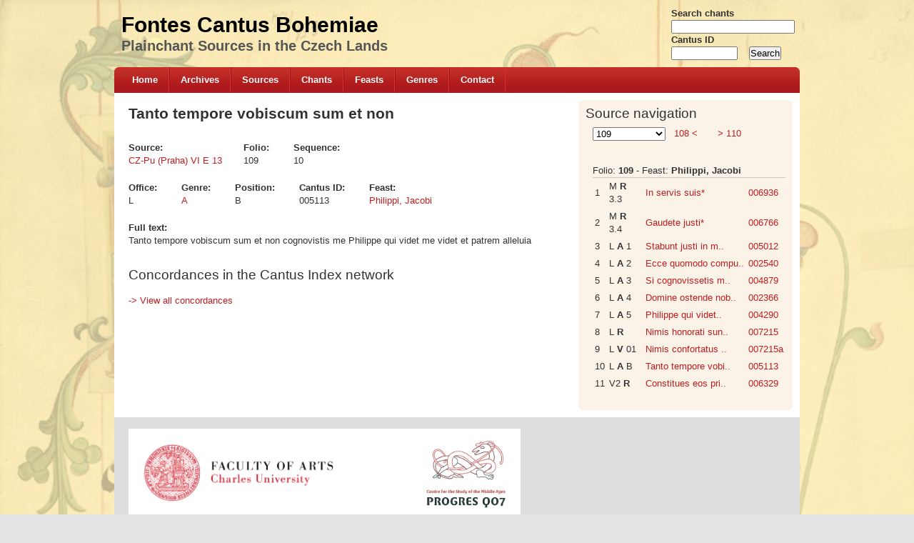

--- FILE ---
content_type: text/html; charset=utf-8
request_url: http://cantusbohemiae.cz/chant/7894
body_size: 9378
content:
<!DOCTYPE html PUBLIC "-//W3C//DTD XHTML+RDFa 1.0//EN" "http://www.w3.org/MarkUp/DTD/xhtml-rdfa-1.dtd">

<!-- paulirish.com/2008/conditional-stylesheets-vs-css-hacks-answer-neither/ -->
<!--[if lt IE 7]> <html class="no-js ie6 ie" xmlns="http://www.w3.org/1999/xhtml" xml:lang="en" version="XHTML+RDFa 1.0" dir="ltr" 
  xmlns:content="http://purl.org/rss/1.0/modules/content/"
  xmlns:dc="http://purl.org/dc/terms/"
  xmlns:foaf="http://xmlns.com/foaf/0.1/"
  xmlns:og="http://ogp.me/ns#"
  xmlns:rdfs="http://www.w3.org/2000/01/rdf-schema#"
  xmlns:sioc="http://rdfs.org/sioc/ns#"
  xmlns:sioct="http://rdfs.org/sioc/types#"
  xmlns:skos="http://www.w3.org/2004/02/skos/core#"
  xmlns:xsd="http://www.w3.org/2001/XMLSchema#"> <![endif]-->
<!--[if IE 7]>    <html class="no-js ie7 ie" xmlns="http://www.w3.org/1999/xhtml" xml:lang="en" version="XHTML+RDFa 1.0" dir="ltr" 
  xmlns:content="http://purl.org/rss/1.0/modules/content/"
  xmlns:dc="http://purl.org/dc/terms/"
  xmlns:foaf="http://xmlns.com/foaf/0.1/"
  xmlns:og="http://ogp.me/ns#"
  xmlns:rdfs="http://www.w3.org/2000/01/rdf-schema#"
  xmlns:sioc="http://rdfs.org/sioc/ns#"
  xmlns:sioct="http://rdfs.org/sioc/types#"
  xmlns:skos="http://www.w3.org/2004/02/skos/core#"
  xmlns:xsd="http://www.w3.org/2001/XMLSchema#"> <![endif]-->
<!--[if IE 8]>    <html class="no-js ie8 ie" xmlns="http://www.w3.org/1999/xhtml" xml:lang="en" version="XHTML+RDFa 1.0" dir="ltr" 
  xmlns:content="http://purl.org/rss/1.0/modules/content/"
  xmlns:dc="http://purl.org/dc/terms/"
  xmlns:foaf="http://xmlns.com/foaf/0.1/"
  xmlns:og="http://ogp.me/ns#"
  xmlns:rdfs="http://www.w3.org/2000/01/rdf-schema#"
  xmlns:sioc="http://rdfs.org/sioc/ns#"
  xmlns:sioct="http://rdfs.org/sioc/types#"
  xmlns:skos="http://www.w3.org/2004/02/skos/core#"
  xmlns:xsd="http://www.w3.org/2001/XMLSchema#"> <![endif]-->
<!--[if IE 9]>    <html class="no-js ie9 ie" xmlns="http://www.w3.org/1999/xhtml" xml:lang="en" version="XHTML+RDFa 1.0" dir="ltr" 
  xmlns:content="http://purl.org/rss/1.0/modules/content/"
  xmlns:dc="http://purl.org/dc/terms/"
  xmlns:foaf="http://xmlns.com/foaf/0.1/"
  xmlns:og="http://ogp.me/ns#"
  xmlns:rdfs="http://www.w3.org/2000/01/rdf-schema#"
  xmlns:sioc="http://rdfs.org/sioc/ns#"
  xmlns:sioct="http://rdfs.org/sioc/types#"
  xmlns:skos="http://www.w3.org/2004/02/skos/core#"
  xmlns:xsd="http://www.w3.org/2001/XMLSchema#"> <![endif]-->
<!--[if gt IE 9]><!--> <html class="no-js" xmlns="http://www.w3.org/1999/xhtml" xml:lang="en" version="XHTML+RDFa 1.0" dir="ltr" 
  xmlns:content="http://purl.org/rss/1.0/modules/content/"
  xmlns:dc="http://purl.org/dc/terms/"
  xmlns:foaf="http://xmlns.com/foaf/0.1/"
  xmlns:og="http://ogp.me/ns#"
  xmlns:rdfs="http://www.w3.org/2000/01/rdf-schema#"
  xmlns:sioc="http://rdfs.org/sioc/ns#"
  xmlns:sioct="http://rdfs.org/sioc/types#"
  xmlns:skos="http://www.w3.org/2004/02/skos/core#"
  xmlns:xsd="http://www.w3.org/2001/XMLSchema#"> <!--<![endif]-->

<head profile="http://www.w3.org/1999/xhtml/vocab">
  <meta http-equiv="Content-Type" content="text/html; charset=utf-8" />
<meta name="Generator" content="Drupal 7 (http://drupal.org)" />
<link rel="canonical" href="/chant/7894" />
<link rel="shortlink" href="/node/7894" />
<link rel="shortcut icon" href="https://cantusbohemiae.cz/sites/all/themes/mix_and_match/favicon.ico" type="image/vnd.microsoft.icon" />
  <title>Tanto tempore vobiscum sum et non  | Fontes Cantus Bohemiae</title>
  <style type="text/css" media="all">
@import url("https://cantusbohemiae.cz/modules/system/system.base.css?ssapal");
@import url("https://cantusbohemiae.cz/modules/system/system.menus.css?ssapal");
@import url("https://cantusbohemiae.cz/modules/system/system.messages.css?ssapal");
@import url("https://cantusbohemiae.cz/modules/system/system.theme.css?ssapal");
</style>
<style type="text/css" media="all">
@import url("https://cantusbohemiae.cz/modules/field/theme/field.css?ssapal");
@import url("https://cantusbohemiae.cz/modules/node/node.css?ssapal");
@import url("https://cantusbohemiae.cz/modules/user/user.css?ssapal");
@import url("https://cantusbohemiae.cz/sites/all/modules/views/css/views.css?ssapal");
</style>
<style type="text/css" media="all">
@import url("https://cantusbohemiae.cz/sites/all/modules/ctools/css/ctools.css?ssapal");
</style>
<style type="text/css" media="all">
@import url("https://cantusbohemiae.cz/sites/all/themes/fusion/fusion_core/css/fusion-style.css?ssapal");
@import url("https://cantusbohemiae.cz/sites/all/themes/fusion/fusion_core/css/fusion-typography.css?ssapal");
@import url("https://cantusbohemiae.cz/sites/all/themes/fusion/fusion_core/skins/core/fusion-core-skins.css?ssapal");
@import url("https://cantusbohemiae.cz/sites/all/themes/mix_and_match/css/mix-and-match-style.css?ssapal");
@import url("https://cantusbohemiae.cz/sites/all/themes/mix_and_match/css/base-colors.css?ssapal");
@import url("https://cantusbohemiae.cz/sites/all/themes/mix_and_match/css/mix-and-match-skins.css?ssapal");
</style>
<style type="text/css" media="all">
@import url("https://cantusbohemiae.cz/sites/all/themes/fusion/fusion_core/css/grid12-960.css?ssapal");
</style>
    <script type="text/javascript" src="https://cantusbohemiae.cz/misc/jquery.js?v=1.4.4"></script>
<script type="text/javascript" src="https://cantusbohemiae.cz/misc/jquery-extend-3.4.0.js?v=1.4.4"></script>
<script type="text/javascript" src="https://cantusbohemiae.cz/misc/jquery-html-prefilter-3.5.0-backport.js?v=1.4.4"></script>
<script type="text/javascript" src="https://cantusbohemiae.cz/misc/jquery.once.js?v=1.2"></script>
<script type="text/javascript" src="https://cantusbohemiae.cz/misc/drupal.js?ssapal"></script>
<script type="text/javascript" src="https://cantusbohemiae.cz/misc/jquery.cookie.js?v=1.0"></script>
<script type="text/javascript" src="https://cantusbohemiae.cz/misc/jquery.form.js?v=2.52"></script>
<script type="text/javascript" src="https://cantusbohemiae.cz/misc/ajax.js?v=7.82"></script>
<script type="text/javascript" src="https://cantusbohemiae.cz/sites/all/modules/admin_menu/admin_devel/admin_devel.js?ssapal"></script>
<script type="text/javascript" src="https://cantusbohemiae.cz/misc/progress.js?v=7.82"></script>
<script type="text/javascript" src="https://cantusbohemiae.cz/sites/all/modules/google_analytics/googleanalytics.js?ssapal"></script>
<script type="text/javascript">
<!--//--><![CDATA[//><!--
(function(i,s,o,g,r,a,m){i["GoogleAnalyticsObject"]=r;i[r]=i[r]||function(){(i[r].q=i[r].q||[]).push(arguments)},i[r].l=1*new Date();a=s.createElement(o),m=s.getElementsByTagName(o)[0];a.async=1;a.src=g;m.parentNode.insertBefore(a,m)})(window,document,"script","https://www.google-analytics.com/analytics.js","ga");ga("create", "UA-17155411-19", {"cookieDomain":"auto"});ga("set", "anonymizeIp", true);ga("send", "pageview");
//--><!]]>
</script>
<script type="text/javascript" src="https://cantusbohemiae.cz/sites/all/themes/fusion/fusion_core/js/script.js?ssapal"></script>
<script type="text/javascript">
<!--//--><![CDATA[//><!--
jQuery.extend(Drupal.settings, {"basePath":"\/","pathPrefix":"","ajaxPageState":{"theme":"mix_and_match","theme_token":"oC-xNnlxVlSfObEmQiVEC_U8UTYjLO7l-6St241kGvo","js":{"misc\/jquery.js":1,"misc\/jquery-extend-3.4.0.js":1,"misc\/jquery-html-prefilter-3.5.0-backport.js":1,"misc\/jquery.once.js":1,"misc\/drupal.js":1,"misc\/jquery.cookie.js":1,"misc\/jquery.form.js":1,"misc\/ajax.js":1,"sites\/all\/modules\/admin_menu\/admin_devel\/admin_devel.js":1,"misc\/progress.js":1,"sites\/all\/modules\/google_analytics\/googleanalytics.js":1,"0":1,"sites\/all\/themes\/fusion\/fusion_core\/js\/script.js":1},"css":{"modules\/system\/system.base.css":1,"modules\/system\/system.menus.css":1,"modules\/system\/system.messages.css":1,"modules\/system\/system.theme.css":1,"modules\/field\/theme\/field.css":1,"modules\/node\/node.css":1,"modules\/user\/user.css":1,"sites\/all\/modules\/views\/css\/views.css":1,"sites\/all\/modules\/ctools\/css\/ctools.css":1,"sites\/all\/themes\/fusion\/fusion_core\/css\/fusion-style.css":1,"sites\/all\/themes\/fusion\/fusion_core\/css\/fusion-typography.css":1,"sites\/all\/themes\/fusion\/fusion_core\/skins\/core\/fusion-core-skins.css":1,"sites\/all\/themes\/mix_and_match\/css\/mix-and-match-style.css":1,"sites\/all\/themes\/mix_and_match\/css\/base-colors.css":1,"sites\/all\/themes\/mix_and_match\/css\/mix-and-match-skins.css":1,"sites\/all\/themes\/fusion\/fusion_core\/css\/grid12-960.css":1}},"ajax":{"ajax-link":{"callback":"my_concordances_ajax_callback","event":"click","url":"\/display-concordances\/7894"},"ajax-link--2":{"callback":"my_concordances_ajax_callback","event":"click","url":"\/display-concordances\/7894"}},"urlIsAjaxTrusted":{"\/display-concordances\/7894":true},"googleanalytics":{"trackOutbound":1,"trackMailto":1,"trackDownload":1,"trackDownloadExtensions":"7z|aac|arc|arj|asf|asx|avi|bin|csv|doc(x|m)?|dot(x|m)?|exe|flv|gif|gz|gzip|hqx|jar|jpe?g|js|mp(2|3|4|e?g)|mov(ie)?|msi|msp|pdf|phps|png|ppt(x|m)?|pot(x|m)?|pps(x|m)?|ppam|sld(x|m)?|thmx|qtm?|ra(m|r)?|sea|sit|tar|tgz|torrent|txt|wav|wma|wmv|wpd|xls(x|m|b)?|xlt(x|m)|xlam|xml|z|zip"}});
//--><!]]>
</script>
</head>
<body id="pid-chant-7894" class="html not-front not-logged-in one-sidebar sidebar-second page-node page-node- page-node-7894 node-type-chant font-size-13 grid-type-960 grid-width-12 sidebars-split gray red-accents lt-gray-footer black-headers red-links round-corners-7" >
  <div id="skip-link">
    <a href="#main-content-area">Skip to main content area</a>
  </div>
    
  <div id="page" class="page white-page-bg">
    <div id="page-inner" class="page-inner">
      
      <!-- header-group region: width = grid_width -->
      <div id="header-group-wrapper" class="header-group-wrapper full-width clearfix">
        <div id="header-group" class="header-group region grid12-12">
          <div id="header-group-inner" class="header-group-inner inner clearfix">
 
                        <div id="header-site-info" class="header-site-info">
              <div id="header-site-info-inner" class="header-site-info-inner gutter">
                                                <div id="site-name-wrapper" class="clearfix">
                                                          <div id="site-name"><a href="/" title="Home" rel="home">Fontes Cantus Bohemiae</a></div>
                                                                          <span id="slogan">Plainchant Sources in the Czech Lands</span>
                                  </div><!-- /site-name-wrapper -->
                              </div><!-- /header-site-info-inner -->
            </div><!-- /header-site-info -->
            
            
<div class="block-outer">
  <div id="block-block-6" class="block block-block first last odd">
  <div class="gutter inner clearfix">
                  
      <div class="content clearfix">
        <form action="/chants" method="get">
<strong>Search chants </strong><br /><input type="text" name="string" size="20" /><br /><strong>Cantus ID </strong><br /><input type="text" name="cid" size="10" />    <input type="submit" value="Search" /><br /></form>
      </div>
    </div><!-- /block-inner -->
  </div><!-- /block -->
</div><!-- /block-outer -->
            
<!-- main-menu region -->
<div id="main-menu-wrapper" class="main-menu-wrapper full-width clearfix">
  <div id="main-menu" class="region region-main-menu main-menu  grid12-12">
    <div id="main-menu-inner" class="main-menu-inner inner">
      
<div class="block-outer">
  <div id="block-system-main-menu" class="block block-system block-menu first last odd">
  <div class="gutter inner clearfix">
                  <h2 class="title block-title">Main menu</h2>
            
      <div class="content clearfix">
        <ul class="menu"><li class="first leaf"><a href="/home">Home</a></li>
<li class="leaf"><a href="/list-of-archives">Archives</a></li>
<li class="leaf"><a href="/sources">Sources</a></li>
<li class="leaf"><a href="/chants">Chants</a></li>
<li class="leaf"><a href="/feasts" title="List of feasts">Feasts</a></li>
<li class="leaf"><a href="/genres">Genres</a></li>
<li class="last leaf"><a href="/contact" title="Contact form">Contact</a></li>
</ul>      </div>
    </div><!-- /block-inner -->
  </div><!-- /block -->
</div><!-- /block-outer -->
    </div><!-- /main-menu-inner -->
  </div><!-- /main-menu -->
</div><!-- /main-menu-wrapper -->
          </div><!-- /header-group-inner -->
        </div><!-- /header-group -->
      </div><!-- /header-group-wrapper -->

      <div id="preface-top-container">
              </div><!-- /preface-top-container -->
      
      <!-- main region: width = grid_width -->
      <div id="main-wrapper" class="main-wrapper full-width clearfix">
        <div id="main" class="main region grid12-12">
          <div id="main-inner" class="main-inner inner clearfix">
            
            <!-- main group: width = grid_width - sidebar_first_width -->
            <div id="main-group" class="main-group region nested grid12-12">
              <div id="main-group-inner" class="main-group-inner inner">
                
                <div id="main-content" class="main-content region nested">
                  <div id="main-content-inner" class="main-content-inner inner">
                    <!-- content group: width = grid_width - sidebar_first_width - sidebar_second_width -->
                    <div id="content-group" class="content-group region nested grid12-8">
                      <div id="content-group-inner" class="content-group-inner inner">
                                                
                        <div id="content-region" class="content-region region nested">
                          <div id="content-region-inner" class="content-region-inner inner">
                            <a name="main-content-area" id="main-content-area"></a>
                                                                                                                                                    <h1 class="title gutter">Tanto tempore vobiscum sum et non </h1>
                                                                                                                                                                  
<!-- content region -->
  <div id="content" class="region region-content content nested grid12-8">
    <div id="content-inner" class="content-inner inner">
      
<div class="block-outer">
  <div id="block-system-main" class="block block-system first  odd">
  <div class="gutter inner clearfix">
                  
      <div class="content clearfix">
        <div  about="/chant/7894" typeof="sioc:Item foaf:Document" class="ds-1col node node-chant odd full-node view-mode-full clearfix">

  
  <div class="field field-name-field-source field-type-node-reference field-label-above"><div class="field-label">Source:&nbsp;</div><div class="field-items"><div class="field-item even"><a href="/source/2152">CZ-Pu (Praha) VI E 13</a></div></div></div><div class="field field-name-field-folio field-type-text field-label-above"><div class="field-label">Folio:&nbsp;</div><div class="field-items"><div class="field-item even">109</div></div></div><div class="field field-name-field-sequence field-type-number-integer field-label-above"><div class="field-label">Sequence:&nbsp;</div><div class="field-items"><div class="field-item even">10</div></div></div><div class="field field-name-field-office field-type-list-text field-label-above"><div class="field-label">Office:&nbsp;</div><div class="field-items"><div class="field-item even">L</div></div></div><div class="field field-name-field-genre field-type-taxonomy-term-reference field-label-above"><div class="field-label">Genre:&nbsp;</div><div class="field-items"><div class="field-item even"><a href="/genre/a" typeof="skos:Concept" property="rdfs:label skos:prefLabel" datatype="">A</a></div></div></div><div class="field field-name-field-position field-type-text field-label-above"><div class="field-label">Position:&nbsp;</div><div class="field-items"><div class="field-item even">B</div></div></div><div class="field field-name-field-cantus-id field-type-text field-label-above"><div class="field-label">Cantus ID:&nbsp;</div><div class="field-items"><div class="field-item even">005113</div></div></div><div class="field field-name-field-feast field-type-taxonomy-term-reference field-label-above"><div class="field-label">Feast:&nbsp;</div><div class="field-items"><div class="field-item even"><a href="/feast/223" typeof="skos:Concept" property="rdfs:label skos:prefLabel" datatype="">Philippi, Jacobi</a></div></div></div><div class="field field-name-field-full-text field-type-text-long field-label-above"><div class="field-label">Full text:&nbsp;</div><div class="field-items"><div class="field-item even">Tanto tempore vobiscum sum et non cognovistis me Philippe qui videt me videt et patrem alleluia</div></div></div></div>

      </div>
    </div><!-- /block-inner -->
  </div><!-- /block -->
</div><!-- /block-outer -->

<div class="block-outer">
  <div id="block-block-12" class="block block-block  last even">
  <div class="gutter inner clearfix">
                  <h2 class="title block-title">Concordances in the Cantus Index network</h2>
            
      <div class="content clearfix">
        <br><div id='ajax-response-goes-here'><a href="/display-concordances/7894" id="ajax-link">-&gt; View all concordances </a></div><br><br>      </div>
    </div><!-- /block-inner -->
  </div><!-- /block -->
</div><!-- /block-outer -->
    </div><!-- /content-inner -->
  </div><!-- /content -->
                                                          </div><!-- /content-region-inner -->
                        </div><!-- /content-region -->

                      </div><!-- /content-group-inner -->
                    </div><!-- /content-group -->
                    
<!-- sidebar-second region -->
  <div id="sidebar-second" class="region region-sidebar-second sidebar-second nested grid12-4 sidebar">
    <div id="sidebar-second-inner" class="sidebar-second-inner inner">
      
<div class="block-outer">
  <div id="block-block-9" class="block block-block first last odd">
  <div class="gutter inner clearfix">
                  <h2 class="title block-title">Source navigation</h2>
            
      <div class="content clearfix">
        <FORM NAME="navFolio" class="floatleft"><SELECT NAME="SelectFolio" onChange= "document.location.href=document.navFolio.SelectFolio.options[document.navFolio.SelectFolio.selectedIndex].value">
         <OPTION VALUE="http://cantusdatabase.org/chants?source=2152">
Select a folio: <OPTION VALUE="/chants?source=2152&folio=001">001<OPTION VALUE="/chants?source=2152&folio=002">002<OPTION VALUE="/chants?source=2152&folio=003">003<OPTION VALUE="/chants?source=2152&folio=004">004<OPTION VALUE="/chants?source=2152&folio=005">005<OPTION VALUE="/chants?source=2152&folio=006">006<OPTION VALUE="/chants?source=2152&folio=007">007<OPTION VALUE="/chants?source=2152&folio=008">008<OPTION VALUE="/chants?source=2152&folio=009">009<OPTION VALUE="/chants?source=2152&folio=010">010<OPTION VALUE="/chants?source=2152&folio=011">011<OPTION VALUE="/chants?source=2152&folio=012">012<OPTION VALUE="/chants?source=2152&folio=013">013<OPTION VALUE="/chants?source=2152&folio=014">014<OPTION VALUE="/chants?source=2152&folio=015">015<OPTION VALUE="/chants?source=2152&folio=016">016<OPTION VALUE="/chants?source=2152&folio=017">017<OPTION VALUE="/chants?source=2152&folio=018">018<OPTION VALUE="/chants?source=2152&folio=019">019<OPTION VALUE="/chants?source=2152&folio=020">020<OPTION VALUE="/chants?source=2152&folio=021">021<OPTION VALUE="/chants?source=2152&folio=022">022<OPTION VALUE="/chants?source=2152&folio=023">023<OPTION VALUE="/chants?source=2152&folio=024">024<OPTION VALUE="/chants?source=2152&folio=025">025<OPTION VALUE="/chants?source=2152&folio=026">026<OPTION VALUE="/chants?source=2152&folio=027">027<OPTION VALUE="/chants?source=2152&folio=028">028<OPTION VALUE="/chants?source=2152&folio=031">031<OPTION VALUE="/chants?source=2152&folio=032">032<OPTION VALUE="/chants?source=2152&folio=033">033<OPTION VALUE="/chants?source=2152&folio=034">034<OPTION VALUE="/chants?source=2152&folio=035">035<OPTION VALUE="/chants?source=2152&folio=036">036<OPTION VALUE="/chants?source=2152&folio=037">037<OPTION VALUE="/chants?source=2152&folio=038">038<OPTION VALUE="/chants?source=2152&folio=039">039<OPTION VALUE="/chants?source=2152&folio=040">040<OPTION VALUE="/chants?source=2152&folio=041">041<OPTION VALUE="/chants?source=2152&folio=042">042<OPTION VALUE="/chants?source=2152&folio=043">043<OPTION VALUE="/chants?source=2152&folio=044">044<OPTION VALUE="/chants?source=2152&folio=049">049<OPTION VALUE="/chants?source=2152&folio=051">051<OPTION VALUE="/chants?source=2152&folio=052">052<OPTION VALUE="/chants?source=2152&folio=054">054<OPTION VALUE="/chants?source=2152&folio=059">059<OPTION VALUE="/chants?source=2152&folio=060">060<OPTION VALUE="/chants?source=2152&folio=061">061<OPTION VALUE="/chants?source=2152&folio=062">062<OPTION VALUE="/chants?source=2152&folio=063">063<OPTION VALUE="/chants?source=2152&folio=064">064<OPTION VALUE="/chants?source=2152&folio=065">065<OPTION VALUE="/chants?source=2152&folio=071">071<OPTION VALUE="/chants?source=2152&folio=074">074<OPTION VALUE="/chants?source=2152&folio=075">075<OPTION VALUE="/chants?source=2152&folio=078">078<OPTION VALUE="/chants?source=2152&folio=079">079<OPTION VALUE="/chants?source=2152&folio=080">080<OPTION VALUE="/chants?source=2152&folio=081">081<OPTION VALUE="/chants?source=2152&folio=082">082<OPTION VALUE="/chants?source=2152&folio=083">083<OPTION VALUE="/chants?source=2152&folio=084">084<OPTION VALUE="/chants?source=2152&folio=085">085<OPTION VALUE="/chants?source=2152&folio=086">086<OPTION VALUE="/chants?source=2152&folio=087">087<OPTION VALUE="/chants?source=2152&folio=088">088<OPTION VALUE="/chants?source=2152&folio=089">089<OPTION VALUE="/chants?source=2152&folio=091">091<OPTION VALUE="/chants?source=2152&folio=092">092<OPTION VALUE="/chants?source=2152&folio=095">095<OPTION VALUE="/chants?source=2152&folio=096">096<OPTION VALUE="/chants?source=2152&folio=097">097<OPTION VALUE="/chants?source=2152&folio=098">098<OPTION VALUE="/chants?source=2152&folio=099">099<OPTION VALUE="/chants?source=2152&folio=100">100<OPTION VALUE="/chants?source=2152&folio=101">101<OPTION VALUE="/chants?source=2152&folio=102">102<OPTION VALUE="/chants?source=2152&folio=103">103<OPTION VALUE="/chants?source=2152&folio=104">104<OPTION VALUE="/chants?source=2152&folio=105">105<OPTION VALUE="/chants?source=2152&folio=106">106<OPTION VALUE="/chants?source=2152&folio=107">107<OPTION VALUE="/chants?source=2152&folio=108">108<OPTION VALUE="/chants?source=2152&folio=109" SELECTED>109<OPTION VALUE="/chants?source=2152&folio=110">110<OPTION VALUE="/chants?source=2152&folio=111">111<OPTION VALUE="/chants?source=2152&folio=112">112<OPTION VALUE="/chants?source=2152&folio=113">113<OPTION VALUE="/chants?source=2152&folio=114">114<OPTION VALUE="/chants?source=2152&folio=115">115<OPTION VALUE="/chants?source=2152&folio=116">116<OPTION VALUE="/chants?source=2152&folio=117">117<OPTION VALUE="/chants?source=2152&folio=118">118<OPTION VALUE="/chants?source=2152&folio=119">119<OPTION VALUE="/chants?source=2152&folio=120">120<OPTION VALUE="/chants?source=2152&folio=121">121<OPTION VALUE="/chants?source=2152&folio=122">122<OPTION VALUE="/chants?source=2152&folio=123">123<OPTION VALUE="/chants?source=2152&folio=124">124<OPTION VALUE="/chants?source=2152&folio=125">125<OPTION VALUE="/chants?source=2152&folio=126">126<OPTION VALUE="/chants?source=2152&folio=127">127<OPTION VALUE="/chants?source=2152&folio=128">128<OPTION VALUE="/chants?source=2152&folio=129">129<OPTION VALUE="/chants?source=2152&folio=130">130<OPTION VALUE="/chants?source=2152&folio=131">131<OPTION VALUE="/chants?source=2152&folio=132">132<OPTION VALUE="/chants?source=2152&folio=133">133<OPTION VALUE="/chants?source=2152&folio=134">134<OPTION VALUE="/chants?source=2152&folio=135">135<OPTION VALUE="/chants?source=2152&folio=136">136<OPTION VALUE="/chants?source=2152&folio=137">137<OPTION VALUE="/chants?source=2152&folio=138">138<OPTION VALUE="/chants?source=2152&folio=140">140<OPTION VALUE="/chants?source=2152&folio=146">146<OPTION VALUE="/chants?source=2152&folio=147">147<OPTION VALUE="/chants?source=2152&folio=148">148<OPTION VALUE="/chants?source=2152&folio=149">149<OPTION VALUE="/chants?source=2152&folio=150">150<OPTION VALUE="/chants?source=2152&folio=151">151<OPTION VALUE="/chants?source=2152&folio=153">153<OPTION VALUE="/chants?source=2152&folio=154">154<OPTION VALUE="/chants?source=2152&folio=155">155<OPTION VALUE="/chants?source=2152&folio=156">156<OPTION VALUE="/chants?source=2152&folio=157">157<OPTION VALUE="/chants?source=2152&folio=158">158<OPTION VALUE="/chants?source=2152&folio=159">159<OPTION VALUE="/chants?source=2152&folio=160">160<OPTION VALUE="/chants?source=2152&folio=162">162<OPTION VALUE="/chants?source=2152&folio=163">163<OPTION VALUE="/chants?source=2152&folio=164">164<OPTION VALUE="/chants?source=2152&folio=165">165<OPTION VALUE="/chants?source=2152&folio=166">166<OPTION VALUE="/chants?source=2152&folio=167">167<OPTION VALUE="/chants?source=2152&folio=168">168<OPTION VALUE="/chants?source=2152&folio=169">169<OPTION VALUE="/chants?source=2152&folio=170">170<OPTION VALUE="/chants?source=2152&folio=171">171<OPTION VALUE="/chants?source=2152&folio=178">178<OPTION VALUE="/chants?source=2152&folio=179">179<OPTION VALUE="/chants?source=2152&folio=184">184<OPTION VALUE="/chants?source=2152&folio=185">185<OPTION VALUE="/chants?source=2152&folio=186">186<OPTION VALUE="/chants?source=2152&folio=191">191<OPTION VALUE="/chants?source=2152&folio=192">192<OPTION VALUE="/chants?source=2152&folio=195">195<OPTION VALUE="/chants?source=2152&folio=196">196<OPTION VALUE="/chants?source=2152&folio=197">197<OPTION VALUE="/chants?source=2152&folio=198">198<OPTION VALUE="/chants?source=2152&folio=199">199<OPTION VALUE="/chants?source=2152&folio=200">200<OPTION VALUE="/chants?source=2152&folio=201">201<OPTION VALUE="/chants?source=2152&folio=202">202<OPTION VALUE="/chants?source=2152&folio=203">203<OPTION VALUE="/chants?source=2152&folio=204">204<OPTION VALUE="/chants?source=2152&folio=205">205<OPTION VALUE="/chants?source=2152&folio=206">206<OPTION VALUE="/chants?source=2152&folio=207">207<OPTION VALUE="/chants?source=2152&folio=208">208<OPTION VALUE="/chants?source=2152&folio=209">209<OPTION VALUE="/chants?source=2152&folio=211">211<OPTION VALUE="/chants?source=2152&folio=214">214<OPTION VALUE="/chants?source=2152&folio=215">215<OPTION VALUE="/chants?source=2152&folio=216">216<OPTION VALUE="/chants?source=2152&folio=217">217<OPTION VALUE="/chants?source=2152&folio=218">218<OPTION VALUE="/chants?source=2152&folio=219">219<OPTION VALUE="/chants?source=2152&folio=220">220<OPTION VALUE="/chants?source=2152&folio=221">221<OPTION VALUE="/chants?source=2152&folio=222">222<OPTION VALUE="/chants?source=2152&folio=223">223<OPTION VALUE="/chants?source=2152&folio=224">224<OPTION VALUE="/chants?source=2152&folio=226">226<OPTION VALUE="/chants?source=2152&folio=227">227<OPTION VALUE="/chants?source=2152&folio=228">228<OPTION VALUE="/chants?source=2152&folio=229">229<OPTION VALUE="/chants?source=2152&folio=230">230<OPTION VALUE="/chants?source=2152&folio=231">231<OPTION VALUE="/chants?source=2152&folio=232">232<OPTION VALUE="/chants?source=2152&folio=233">233<OPTION VALUE="/chants?source=2152&folio=234">234<OPTION VALUE="/chants?source=2152&folio=235">235<OPTION VALUE="/chants?source=2152&folio=237">237<OPTION VALUE="/chants?source=2152&folio=238">238<OPTION VALUE="/chants?source=2152&folio=239">239<OPTION VALUE="/chants?source=2152&folio=241">241<OPTION VALUE="/chants?source=2152&folio=244">244<OPTION VALUE="/chants?source=2152&folio=245">245<OPTION VALUE="/chants?source=2152&folio=246">246<OPTION VALUE="/chants?source=2152&folio=247">247<OPTION VALUE="/chants?source=2152&folio=248">248<OPTION VALUE="/chants?source=2152&folio=249">249<OPTION VALUE="/chants?source=2152&folio=250">250<OPTION VALUE="/chants?source=2152&folio=251">251<OPTION VALUE="/chants?source=2152&folio=252">252<OPTION VALUE="/chants?source=2152&folio=253">253<OPTION VALUE="/chants?source=2152&folio=254">254<OPTION VALUE="/chants?source=2152&folio=255">255<OPTION VALUE="/chants?source=2152&folio=256">256<OPTION VALUE="/chants?source=2152&folio=257">257<OPTION VALUE="/chants?source=2152&folio=258">258<OPTION VALUE="/chants?source=2152&folio=259">259<OPTION VALUE="/chants?source=2152&folio=260">260<OPTION VALUE="/chants?source=2152&folio=261">261<OPTION VALUE="/chants?source=2152&folio=262">262<OPTION VALUE="/chants?source=2152&folio=263">263<OPTION VALUE="/chants?source=2152&folio=264">264<OPTION VALUE="/chants?source=2152&folio=265">265<OPTION VALUE="/chants?source=2152&folio=266">266<OPTION VALUE="/chants?source=2152&folio=267">267<OPTION VALUE="/chants?source=2152&folio=268">268<OPTION VALUE="/chants?source=2152&folio=269">269<OPTION VALUE="/chants?source=2152&folio=270">270<OPTION VALUE="/chants?source=2152&folio=271">271<OPTION VALUE="/chants?source=2152&folio=272">272<OPTION VALUE="/chants?source=2152&folio=273">273<OPTION VALUE="/chants?source=2152&folio=274">274<OPTION VALUE="/chants?source=2152&folio=275">275<OPTION VALUE="/chants?source=2152&folio=276">276<OPTION VALUE="/chants?source=2152&folio=277">277<OPTION VALUE="/chants?source=2152&folio=278">278<OPTION VALUE="/chants?source=2152&folio=282">282<OPTION VALUE="/chants?source=2152&folio=283">283<OPTION VALUE="/chants?source=2152&folio=284">284<OPTION VALUE="/chants?source=2152&folio=285">285<OPTION VALUE="/chants?source=2152&folio=286">286<OPTION VALUE="/chants?source=2152&folio=287">287<OPTION VALUE="/chants?source=2152&folio=288">288<OPTION VALUE="/chants?source=2152&folio=289">289<OPTION VALUE="/chants?source=2152&folio=290">290<OPTION VALUE="/chants?source=2152&folio=291">291<OPTION VALUE="/chants?source=2152&folio=292">292<OPTION VALUE="/chants?source=2152&folio=293">293<OPTION VALUE="/chants?source=2152&folio=294">294<OPTION VALUE="/chants?source=2152&folio=295">295<OPTION VALUE="/chants?source=2152&folio=296">296<OPTION VALUE="/chants?source=2152&folio=297">297<OPTION VALUE="/chants?source=2152&folio=298">298<OPTION VALUE="/chants?source=2152&folio=299">299<OPTION VALUE="/chants?source=2152&folio=300">300<OPTION VALUE="/chants?source=2152&folio=301">301<OPTION VALUE="/chants?source=2152&folio=302">302<OPTION VALUE="/chants?source=2152&folio=303">303<OPTION VALUE="/chants?source=2152&folio=304">304<OPTION VALUE="/chants?source=2152&folio=305">305<OPTION VALUE="/chants?source=2152&folio=306">306<OPTION VALUE="/chants?source=2152&folio=307">307<OPTION VALUE="/chants?source=2152&folio=308">308<OPTION VALUE="/chants?source=2152&folio=309">309<OPTION VALUE="/chants?source=2152&folio=310">310<OPTION VALUE="/chants?source=2152&folio=311">311<OPTION VALUE="/chants?source=2152&folio=312">312<OPTION VALUE="/chants?source=2152&folio=313">313<OPTION VALUE="/chants?source=2152&folio=314">314<OPTION VALUE="/chants?source=2152&folio=315">315<OPTION VALUE="/chants?source=2152&folio=316">316<OPTION VALUE="/chants?source=2152&folio=317">317<OPTION VALUE="/chants?source=2152&folio=318">318<OPTION VALUE="/chants?source=2152&folio=319">319<OPTION VALUE="/chants?source=2152&folio=320">320<OPTION VALUE="/chants?source=2152&folio=321">321<OPTION VALUE="/chants?source=2152&folio=322">322<OPTION VALUE="/chants?source=2152&folio=323">323<OPTION VALUE="/chants?source=2152&folio=324">324<OPTION VALUE="/chants?source=2152&folio=325">325<OPTION VALUE="/chants?source=2152&folio=326">326<OPTION VALUE="/chants?source=2152&folio=327">327<OPTION VALUE="/chants?source=2152&folio=328">328<OPTION VALUE="/chants?source=2152&folio=329">329<OPTION VALUE="/chants?source=2152&folio=330">330<OPTION VALUE="/chants?source=2152&folio=331">331<OPTION VALUE="/chants?source=2152&folio=332">332<OPTION VALUE="/chants?source=2152&folio=333">333<OPTION VALUE="/chants?source=2152&folio=334">334<OPTION VALUE="/chants?source=2152&folio=335">335<OPTION VALUE="/chants?source=2152&folio=336">336<OPTION VALUE="/chants?source=2152&folio=341">341<OPTION VALUE="/chants?source=2152&folio=342">342<OPTION VALUE="/chants?source=2152&folio=343">343<OPTION VALUE="/chants?source=2152&folio=344">344<OPTION VALUE="/chants?source=2152&folio=345">345<OPTION VALUE="/chants?source=2152&folio=350">350<OPTION VALUE="/chants?source=2152&folio=351">351<OPTION VALUE="/chants?source=2152&folio=352">352<OPTION VALUE="/chants?source=2152&folio=353">353<OPTION VALUE="/chants?source=2152&folio=354">354<OPTION VALUE="/chants?source=2152&folio=356">356<OPTION VALUE="/chants?source=2152&folio=357">357<OPTION VALUE="/chants?source=2152&folio=358">358<OPTION VALUE="/chants?source=2152&folio=359">359<OPTION VALUE="/chants?source=2152&folio=362">362<OPTION VALUE="/chants?source=2152&folio=363">363<OPTION VALUE="/chants?source=2152&folio=364">364<OPTION VALUE="/chants?source=2152&folio=365">365<OPTION VALUE="/chants?source=2152&folio=366">366<OPTION VALUE="/chants?source=2152&folio=367">367<OPTION VALUE="/chants?source=2152&folio=368">368<OPTION VALUE="/chants?source=2152&folio=369">369<OPTION VALUE="/chants?source=2152&folio=370">370<OPTION VALUE="/chants?source=2152&folio=371">371<OPTION VALUE="/chants?source=2152&folio=372">372<OPTION VALUE="/chants?source=2152&folio=373">373<OPTION VALUE="/chants?source=2152&folio=374">374<OPTION VALUE="/chants?source=2152&folio=375">375<OPTION VALUE="/chants?source=2152&folio=376">376<OPTION VALUE="/chants?source=2152&folio=377">377<OPTION VALUE="/chants?source=2152&folio=378">378<OPTION VALUE="/chants?source=2152&folio=379">379<OPTION VALUE="/chants?source=2152&folio=380">380<OPTION VALUE="/chants?source=2152&folio=381">381<OPTION VALUE="/chants?source=2152&folio=382">382<OPTION VALUE="/chants?source=2152&folio=383">383<OPTION VALUE="/chants?source=2152&folio=386">386<OPTION VALUE="/chants?source=2152&folio=387">387<OPTION VALUE="/chants?source=2152&folio=388">388<OPTION VALUE="/chants?source=2152&folio=389">389<OPTION VALUE="/chants?source=2152&folio=392">392<OPTION VALUE="/chants?source=2152&folio=393">393<OPTION VALUE="/chants?source=2152&folio=395">395<OPTION VALUE="/chants?source=2152&folio=396">396<OPTION VALUE="/chants?source=2152&folio=397">397<OPTION VALUE="/chants?source=2152&folio=402">402<OPTION VALUE="/chants?source=2152&folio=403">403<OPTION VALUE="/chants?source=2152&folio=404">404<OPTION VALUE="/chants?source=2152&folio=405">405<OPTION VALUE="/chants?source=2152&folio=406">406<OPTION VALUE="/chants?source=2152&folio=407">407<OPTION VALUE="/chants?source=2152&folio=408">408<OPTION VALUE="/chants?source=2152&folio=409">409<OPTION VALUE="/chants?source=2152&folio=413">413<OPTION VALUE="/chants?source=2152&folio=414">414<OPTION VALUE="/chants?source=2152&folio=415">415<OPTION VALUE="/chants?source=2152&folio=416">416<OPTION VALUE="/chants?source=2152&folio=417">417<OPTION VALUE="/chants?source=2152&folio=418">418<OPTION VALUE="/chants?source=2152&folio=419">419<OPTION VALUE="/chants?source=2152&folio=420">420<OPTION VALUE="/chants?source=2152&folio=421">421<OPTION VALUE="/chants?source=2152&folio=422">422<OPTION VALUE="/chants?source=2152&folio=423">423<OPTION VALUE="/chants?source=2152&folio=424">424<OPTION VALUE="/chants?source=2152&folio=425">425<OPTION VALUE="/chants?source=2152&folio=426">426<OPTION VALUE="/chants?source=2152&folio=427">427<OPTION VALUE="/chants?source=2152&folio=428">428<OPTION VALUE="/chants?source=2152&folio=429">429<OPTION VALUE="/chants?source=2152&folio=430">430<OPTION VALUE="/chants?source=2152&folio=431">431<OPTION VALUE="/chants?source=2152&folio=434">434<OPTION VALUE="/chants?source=2152&folio=435">435<OPTION VALUE="/chants?source=2152&folio=436">436<OPTION VALUE="/chants?source=2152&folio=440">440<OPTION VALUE="/chants?source=2152&folio=445">445<OPTION VALUE="/chants?source=2152&folio=446">446<OPTION VALUE="/chants?source=2152&folio=447">447<OPTION VALUE="/chants?source=2152&folio=448">448<OPTION VALUE="/chants?source=2152&folio=449">449<OPTION VALUE="/chants?source=2152&folio=450">450<OPTION VALUE="/chants?source=2152&folio=451">451<OPTION VALUE="/chants?source=2152&folio=452">452<OPTION VALUE="/chants?source=2152&folio=453">453<OPTION VALUE="/chants?source=2152&folio=454">454<OPTION VALUE="/chants?source=2152&folio=455">455<OPTION VALUE="/chants?source=2152&folio=456">456<OPTION VALUE="/chants?source=2152&folio=457">457<OPTION VALUE="/chants?source=2152&folio=458">458<OPTION VALUE="/chants?source=2152&folio=459">459<OPTION VALUE="/chants?source=2152&folio=460">460<OPTION VALUE="/chants?source=2152&folio=461">461<OPTION VALUE="/chants?source=2152&folio=462">462<OPTION VALUE="/chants?source=2152&folio=463">463<OPTION VALUE="/chants?source=2152&folio=464">464<OPTION VALUE="/chants?source=2152&folio=465">465<OPTION VALUE="/chants?source=2152&folio=466">466<OPTION VALUE="/chants?source=2152&folio=467">467<OPTION VALUE="/chants?source=2152&folio=468">468<OPTION VALUE="/chants?source=2152&folio=469">469<OPTION VALUE="/chants?source=2152&folio=470">470<OPTION VALUE="/chants?source=2152&folio=471">471<OPTION VALUE="/chants?source=2152&folio=472">472<OPTION VALUE="/chants?source=2152&folio=475">475<OPTION VALUE="/chants?source=2152&folio=476">476<OPTION VALUE="/chants?source=2152&folio=477">477<OPTION VALUE="/chants?source=2152&folio=478">478<OPTION VALUE="/chants?source=2152&folio=479">479<OPTION VALUE="/chants?source=2152&folio=480">480<OPTION VALUE="/chants?source=2152&folio=481">481<OPTION VALUE="/chants?source=2152&folio=482">482<OPTION VALUE="/chants?source=2152&folio=483">483<OPTION VALUE="/chants?source=2152&folio=484">484<OPTION VALUE="/chants?source=2152&folio=485">485<OPTION VALUE="/chants?source=2152&folio=486">486<OPTION VALUE="/chants?source=2152&folio=487">487<OPTION VALUE="/chants?source=2152&folio=488">488<OPTION VALUE="/chants?source=2152&folio=491">491<OPTION VALUE="/chants?source=2152&folio=494">494<OPTION VALUE="/chants?source=2152&folio=495">495<OPTION VALUE="/chants?source=2152&folio=496">496<OPTION VALUE="/chants?source=2152&folio=497">497<OPTION VALUE="/chants?source=2152&folio=498">498<OPTION VALUE="/chants?source=2152&folio=499">499<OPTION VALUE="/chants?source=2152&folio=500">500<OPTION VALUE="/chants?source=2152&folio=501">501<OPTION VALUE="/chants?source=2152&folio=502">502<OPTION VALUE="/chants?source=2152&folio=503">503<OPTION VALUE="/chants?source=2152&folio=504">504<OPTION VALUE="/chants?source=2152&folio=505">505<OPTION VALUE="/chants?source=2152&folio=506">506<OPTION VALUE="/chants?source=2152&folio=509">509<OPTION VALUE="/chants?source=2152&folio=510">510<OPTION VALUE="/chants?source=2152&folio=511">511<OPTION VALUE="/chants?source=2152&folio=512">512<OPTION VALUE="/chants?source=2152&folio=513">513<OPTION VALUE="/chants?source=2152&folio=514">514<OPTION VALUE="/chants?source=2152&folio=515">515<OPTION VALUE="/chants?source=2152&folio=516">516<OPTION VALUE="/chants?source=2152&folio=517">517<OPTION VALUE="/chants?source=2152&folio=519">519<OPTION VALUE="/chants?source=2152&folio=520">520<OPTION VALUE="/chants?source=2152&folio=521">521<OPTION VALUE="/chants?source=2152&folio=522">522<OPTION VALUE="/chants?source=2152&folio=523">523<OPTION VALUE="/chants?source=2152&folio=524">524<OPTION VALUE="/chants?source=2152&folio=525">525<OPTION VALUE="/chants?source=2152&folio=526">526<OPTION VALUE="/chants?source=2152&folio=527">527<OPTION VALUE="/chants?source=2152&folio=528">528<OPTION VALUE="/chants?source=2152&folio=529">529<OPTION VALUE="/chants?source=2152&folio=530">530<OPTION VALUE="/chants?source=2152&folio=531">531<OPTION VALUE="/chants?source=2152&folio=532">532<OPTION VALUE="/chants?source=2152&folio=533">533<OPTION VALUE="/chants?source=2152&folio=534">534<OPTION VALUE="/chants?source=2152&folio=535">535<OPTION VALUE="/chants?source=2152&folio=536">536<OPTION VALUE="/chants?source=2152&folio=537">537<OPTION VALUE="/chants?source=2152&folio=538">538<OPTION VALUE="/chants?source=2152&folio=539">539<OPTION VALUE="/chants?source=2152&folio=548">548<OPTION VALUE="/chants?source=2152&folio=549">549<OPTION VALUE="/chants?source=2152&folio=550">550<OPTION VALUE="/chants?source=2152&folio=551">551<OPTION VALUE="/chants?source=2152&folio=553">553<OPTION VALUE="/chants?source=2152&folio=554">554<OPTION VALUE="/chants?source=2152&folio=555">555<OPTION VALUE="/chants?source=2152&folio=556">556<OPTION VALUE="/chants?source=2152&folio=557">557<OPTION VALUE="/chants?source=2152&folio=566">566<OPTION VALUE="/chants?source=2152&folio=569">569<OPTION VALUE="/chants?source=2152&folio=570">570<OPTION VALUE="/chants?source=2152&folio=571">571<OPTION VALUE="/chants?source=2152&folio=572">572<OPTION VALUE="/chants?source=2152&folio=573">573<OPTION VALUE="/chants?source=2152&folio=574">574<OPTION VALUE="/chants?source=2152&folio=575">575<OPTION VALUE="/chants?source=2152&folio=576">576<OPTION VALUE="/chants?source=2152&folio=577">577<OPTION VALUE="/chants?source=2152&folio=578">578<OPTION VALUE="/chants?source=2152&folio=579">579<OPTION VALUE="/chants?source=2152&folio=580">580<OPTION VALUE="/chants?source=2152&folio=592">592<OPTION VALUE="/chants?source=2152&folio=593">593<OPTION VALUE="/chants?source=2152&folio=594">594<OPTION VALUE="/chants?source=2152&folio=595">595<OPTION VALUE="/chants?source=2152&folio=596">596<OPTION VALUE="/chants?source=2152&folio=597">597<OPTION VALUE="/chants?source=2152&folio=598">598<OPTION VALUE="/chants?source=2152&folio=599">599<OPTION VALUE="/chants?source=2152&folio=600">600<OPTION VALUE="/chants?source=2152&folio=601">601<OPTION VALUE="/chants?source=2152&folio=610">610<OPTION VALUE="/chants?source=2152&folio=611">611<OPTION VALUE="/chants?source=2152&folio=614">614<OPTION VALUE="/chants?source=2152&folio=615">615<OPTION VALUE="/chants?source=2152&folio=616">616<OPTION VALUE="/chants?source=2152&folio=617">617<OPTION VALUE="/chants?source=2152&folio=618">618<OPTION VALUE="/chants?source=2152&folio=619">619<OPTION VALUE="/chants?source=2152&folio=620">620<OPTION VALUE="/chants?source=2152&folio=621">621<OPTION VALUE="/chants?source=2152&folio=623">623<OPTION VALUE="/chants?source=2152&folio=634">634<OPTION VALUE="/chants?source=2152&folio=635">635<OPTION VALUE="/chants?source=2152&folio=636">636<OPTION VALUE="/chants?source=2152&folio=637">637<OPTION VALUE="/chants?source=2152&folio=638">638<OPTION VALUE="/chants?source=2152&folio=641">641<OPTION VALUE="/chants?source=2152&folio=642">642<OPTION VALUE="/chants?source=2152&folio=643">643<OPTION VALUE="/chants?source=2152&folio=644">644<OPTION VALUE="/chants?source=2152&folio=645">645<OPTION VALUE="/chants?source=2152&folio=646">646<OPTION VALUE="/chants?source=2152&folio=647">647<OPTION VALUE="/chants?source=2152&folio=648">648<OPTION VALUE="/chants?source=2152&folio=649">649<OPTION VALUE="/chants?source=2152&folio=650">650<OPTION VALUE="/chants?source=2152&folio=656">656<OPTION VALUE="/chants?source=2152&folio=657">657<OPTION VALUE="/chants?source=2152&folio=658">658<OPTION VALUE="/chants?source=2152&folio=659">659<OPTION VALUE="/chants?source=2152&folio=660">660<OPTION VALUE="/chants?source=2152&folio=661">661<OPTION VALUE="/chants?source=2152&folio=662">662<OPTION VALUE="/chants?source=2152&folio=663">663<OPTION VALUE="/chants?source=2152&folio=664">664<OPTION VALUE="/chants?source=2152&folio=665">665<OPTION VALUE="/chants?source=2152&folio=665bis">665bis<OPTION VALUE="/chants?source=2152&folio=665ter">665ter<OPTION VALUE="/chants?source=2152&folio=666">666<OPTION VALUE="/chants?source=2152&folio=667">667<OPTION VALUE="/chants?source=2152&folio=668">668<OPTION VALUE="/chants?source=2152&folio=669">669<OPTION VALUE="/chants?source=2152&folio=670">670<OPTION VALUE="/chants?source=2152&folio=671">671<OPTION VALUE="/chants?source=2152&folio=672">672<OPTION VALUE="/chants?source=2152&folio=692">692<OPTION VALUE="/chants?source=2152&folio=693">693<OPTION VALUE="/chants?source=2152&folio=694">694<OPTION VALUE="/chants?source=2152&folio=695">695<OPTION VALUE="/chants?source=2152&folio=696">696<OPTION VALUE="/chants?source=2152&folio=697">697<OPTION VALUE="/chants?source=2152&folio=698">698<OPTION VALUE="/chants?source=2152&folio=710">710<OPTION VALUE="/chants?source=2152&folio=711">711<OPTION VALUE="/chants?source=2152&folio=712">712<OPTION VALUE="/chants?source=2152&folio=713">713<OPTION VALUE="/chants?source=2152&folio=714">714<OPTION VALUE="/chants?source=2152&folio=715">715<OPTION VALUE="/chants?source=2152&folio=716">716<OPTION VALUE="/chants?source=2152&folio=717">717<OPTION VALUE="/chants?source=2152&folio=718">718<OPTION VALUE="/chants?source=2152&folio=723">723<OPTION VALUE="/chants?source=2152&folio=724ter">724ter<OPTION VALUE="/chants?source=2152&folio=725">725<OPTION VALUE="/chants?source=2152&folio=726">726<OPTION VALUE="/chants?source=2152&folio=727">727<OPTION VALUE="/chants?source=2152&folio=728">728<OPTION VALUE="/chants?source=2152&folio=729">729<OPTION VALUE="/chants?source=2152&folio=730">730<OPTION VALUE="/chants?source=2152&folio=731">731<OPTION VALUE="/chants?source=2152&folio=734">734<OPTION VALUE="/chants?source=2152&folio=735">735<OPTION VALUE="/chants?source=2152&folio=736">736<OPTION VALUE="/chants?source=2152&folio=741">741<OPTION VALUE="/chants?source=2152&folio=742">742<OPTION VALUE="/chants?source=2152&folio=743">743<OPTION VALUE="/chants?source=2152&folio=744">744<OPTION VALUE="/chants?source=2152&folio=745">745<OPTION VALUE="/chants?source=2152&folio=755">755<OPTION VALUE="/chants?source=2152&folio=756">756<OPTION VALUE="/chants?source=2152&folio=757">757<OPTION VALUE="/chants?source=2152&folio=758">758<OPTION VALUE="/chants?source=2152&folio=761">761<OPTION VALUE="/chants?source=2152&folio=762">762<OPTION VALUE="/chants?source=2152&folio=763">763<OPTION VALUE="/chants?source=2152&folio=842">842<OPTION VALUE="/chants?source=2152&folio=843">843<OPTION VALUE="/chants?source=2152&folio=845">845<OPTION VALUE="/chants?source=2152&folio=847">847<OPTION VALUE="/chants?source=2152&folio=849">849<OPTION VALUE="/chants?source=2152&folio=850">850<OPTION VALUE="/chants?source=2152&folio=851">851<OPTION VALUE="/chants?source=2152&folio=852">852<OPTION VALUE="/chants?source=2152&folio=854">854<OPTION VALUE="/chants?source=2152&folio=855">855<OPTION VALUE="/chants?source=2152&folio=857">857<OPTION VALUE="/chants?source=2152&folio=859">859<OPTION VALUE="/chants?source=2152&folio=860">860<OPTION VALUE="/chants?source=2152&folio=861">861<OPTION VALUE="/chants?source=2152&folio=862">862<OPTION VALUE="/chants?source=2152&folio=864">864<OPTION VALUE="/chants?source=2152&folio=866">866<OPTION VALUE="/chants?source=2152&folio=868">868<OPTION VALUE="/chants?source=2152&folio=869">869<OPTION VALUE="/chants?source=2152&folio=871">871<OPTION VALUE="/chants?source=2152&folio=874">874<OPTION VALUE="/chants?source=2152&folio=876">876<OPTION VALUE="/chants?source=2152&folio=878">878<OPTION VALUE="/chants?source=2152&folio=881">881<OPTION VALUE="/chants?source=2152&folio=882">882<OPTION VALUE="/chants?source=2152&folio=883">883<OPTION VALUE="/chants?source=2152&folio=885">885<OPTION VALUE="/chants?source=2152&folio=887">887<OPTION VALUE="/chants?source=2152&folio=889">889<OPTION VALUE="/chants?source=2152&folio=890">890<OPTION VALUE="/chants?source=2152&folio=892">892<OPTION VALUE="/chants?source=2152&folio=893">893<OPTION VALUE="/chants?source=2152&folio=895">895<OPTION VALUE="/chants?source=2152&folio=896">896<OPTION VALUE="/chants?source=2152&folio=897">897<OPTION VALUE="/chants?source=2152&folio=898">898<OPTION VALUE="/chants?source=2152&folio=901">901<OPTION VALUE="/chants?source=2152&folio=902">902<OPTION VALUE="/chants?source=2152&folio=903">903<OPTION VALUE="/chants?source=2152&folio=904">904<OPTION VALUE="/chants?source=2152&folio=905">905<OPTION VALUE="/chants?source=2152&folio=906">906<OPTION VALUE="/chants?source=2152&folio=907">907<OPTION VALUE="/chants?source=2152&folio=908">908<OPTION VALUE="/chants?source=2152&folio=909">909<OPTION VALUE="/chants?source=2152&folio=910">910<OPTION VALUE="/chants?source=2152&folio=911">911<OPTION VALUE="/chants?source=2152&folio=912">912<OPTION VALUE="/chants?source=2152&folio=913">913<OPTION VALUE="/chants?source=2152&folio=914">914<OPTION VALUE="/chants?source=2152&folio=915">915<OPTION VALUE="/chants?source=2152&folio=916">916<OPTION VALUE="/chants?source=2152&folio=917">917<OPTION VALUE="/chants?source=2152&folio=918">918</SELECT></FORM>&nbsp;&nbsp;<a href="/chants?source=2152&folio=108" > 108 < </a>&nbsp;&nbsp; &nbsp;&nbsp;<a href="/chants?source=2152&folio=110" > > 110 </a><table></table><br>Folio: <b>109</b> - Feast: <b>Philippi, Jacobi</b><table><tr>
            <td> 1 </td><td> M <strong>R</strong> 3.3 </td><td> <a href="/chant/7885" >In servis suis*</a>
            </td><td><a href="http://cantusindex.org/id/006936" target="_blank">006936</a></td>
           </tr><tr>
            <td> 2 </td><td> M <strong>R</strong> 3.4 </td><td> <a href="/chant/7886" >Gaudete justi*</a>
            </td><td><a href="http://cantusindex.org/id/006766" target="_blank">006766</a></td>
           </tr><tr>
            <td> 3 </td><td> L <strong>A</strong> 1 </td><td> <a href="/chant/7887" >Stabunt justi in m..</a>
            </td><td><a href="http://cantusindex.org/id/005012" target="_blank">005012</a></td>
           </tr><tr>
            <td> 4 </td><td> L <strong>A</strong> 2 </td><td> <a href="/chant/7888" >Ecce quomodo compu..</a>
            </td><td><a href="http://cantusindex.org/id/002540" target="_blank">002540</a></td>
           </tr><tr>
            <td> 5 </td><td> L <strong>A</strong> 3 </td><td> <a href="/chant/7889" >Si cognovissetis m..</a>
            </td><td><a href="http://cantusindex.org/id/004879" target="_blank">004879</a></td>
           </tr><tr>
            <td> 6 </td><td> L <strong>A</strong> 4 </td><td> <a href="/chant/7890" >Domine ostende nob..</a>
            </td><td><a href="http://cantusindex.org/id/002366" target="_blank">002366</a></td>
           </tr><tr>
            <td> 7 </td><td> L <strong>A</strong> 5 </td><td> <a href="/chant/7891" >Philippe qui videt..</a>
            </td><td><a href="http://cantusindex.org/id/004290" target="_blank">004290</a></td>
           </tr><tr>
            <td> 8 </td><td> L <strong>R</strong>  </td><td> <a href="/chant/7892" >Nimis honorati sun..</a>
            </td><td><a href="http://cantusindex.org/id/007215" target="_blank">007215</a></td>
           </tr><tr>
            <td> 9 </td><td> L <strong>V</strong> 01 </td><td> <a href="/chant/7893" >Nimis confortatus ..</a>
            </td><td><a href="http://cantusindex.org/id/007215a" target="_blank">007215a</a></td>
           </tr><tr>
            <td> 10 </td><td> L <strong>A</strong> B </td><td> <a href="/chant/7894" >Tanto tempore vobi..</a>
            </td><td><a href="http://cantusindex.org/id/005113" target="_blank">005113</a></td>
           </tr><tr>
            <td> 11 </td><td> V2 <strong>R</strong>  </td><td> <a href="/chant/7895" >Constitues eos pri..</a>
            </td><td><a href="http://cantusindex.org/id/006329" target="_blank">006329</a></td>
           </tr></table>      </div>
    </div><!-- /block-inner -->
  </div><!-- /block -->
</div><!-- /block-outer -->
    </div><!-- /sidebar-second-inner -->
  </div><!-- /sidebar-second -->
                  </div><!-- /main-content-inner -->
                </div><!-- /main-content -->

                              </div><!-- /main-group-inner -->
            </div><!-- /main-group -->
          </div><!-- /main-inner -->
        </div><!-- /main -->
      </div><!-- /main-wrapper -->

            
<!-- footer region -->
<div id="footer-wrapper" class="footer-wrapper full-width clearfix">
  <div id="footer" class="region region-footer footer  grid12-12">
    <div id="footer-inner" class="footer-inner inner">
      
<div class="block-outer">
  <div id="block-block-2" class="block block-block first last odd">
  <div class="gutter inner clearfix">
                  
      <div class="content clearfix">
        <p><meta charset="utf-8" /></p>
<p><meta charset="utf-8" /><b id="docs-internal-guid-398755c6-7fff-7ed0-7b6e-73b53caa6035"><img src="https://lh6.googleusercontent.com/Zg0c4sC5mA7In-MUpExIJbaDNTM3AsRWg4lCFIOniyq6eIbDn-RWtgTCvfNjmFcX3_ka6JLeq19rs5HeFDItCeV_dXOQxMGw0DO3UNtmZrklk22eoK_pZsMEJ59CCdDG_2_qHkTS" style="width: 396px; height: 123px; float: left;" /><b id="docs-internal-guid-dabf2b18-7fff-b23c-601e-15de6160dff6"><img src="https://lh4.googleusercontent.com/qPtBWSJSontMphAd5kI_lc-JjjhKdSlujT0fequVsTMV-T3RC1rCb10RJG080Cjqf-D2oT4DAfqvd44TPE5JvhQdVgURRi2Qxi9fTLhCiEElZb-LCqmtV6qxq7mp3tJGoDr8okNf" style="width: 153px; height: 123px;" /></b></b></p>
<p><span class="floatleft"><b>(c) Fontes Cantus Bohemiae 2013-2025 </b>| Project manager: <b>David Eben</b> | Project developer: <a href="http://kolacek.org" target="_blank"><b>Jan Koláček</b></a></span></p>
<p> | Contributors: <b>Štefánia Demská | David Eben | Lenka Hlávková | Barbora Kabátková | Veronika Mráčková | Tereza Seifertová | Lumír Škvařil | Petr Tříletý | Eva Vergosová | Jana Vozková</b></p>
      </div>
    </div><!-- /block-inner -->
  </div><!-- /block -->
</div><!-- /block-outer -->
    </div><!-- /footer-inner -->
  </div><!-- /footer -->
</div><!-- /footer-wrapper -->
    </div><!-- /page-inner -->
  </div><!-- /page -->
  </body>
</html>


--- FILE ---
content_type: text/css
request_url: https://cantusbohemiae.cz/sites/all/themes/mix_and_match/css/mix-and-match-style.css?ssapal
body_size: 4378
content:
/* $Id */

/**
 * @file
 * General styling used by all color schemes
 * and colors for default gray base color scheme.
 * Some of the colors are overridden in other
 * schemes (see base-colors.css) but some are
 * used by all.
 */

/* ---------------------- GENERAL HTML ELEMENTS ---------------------------- */

body {
  font-size: 75%;   /* also set in fusion_starter.info: settings[base-font-size] = font-size-12 */
  font-family: "Myriad Pro", Myriad, "Trebuchet MS", Arial, Helvetica, sans-serif;
  line-height: 140%;
}

h1 {
  font-size: 160%;
}

h1, h2 {
  margin: 0 0 0.5em 0;
}

h3, h4, h5, h6 {
  margin: 0.2em 0;
}

p {
  margin: 0.5em 0;
}

a:hover,
a:focus,
a:active {
  text-decoration: underline;
}

/* ----------------------------- SITE INFO --------------------------------- */

/* Wrapper around logo, site name, and slogan */
#header-site-info span {
  margin: 5px 0px 15px 0px;
}

#logo {
  float: left;  /*LTR*/
  margin-right: 10px; /*LTR*/
}

#site-name-wrapper {
  float: left; /*LTR*/
}

#site-name {
  font-size: 200%;
  font-weight: bold;
  line-height: 100%;
}

#slogan {
  font-size: 16px;
  font-weight: bold;
  margin: 0;
  padding: 0;
}

/* ------------------------- LAYOUT ---------------------------------------- */

/* Classes (.region-name) should always be used instead of IDs (#region-name) so
  that Skinr styles can override them with a class later */

.grid-type-960 .page {
  width: 960px;
}

/* Main Menu
/-------------------------------------------------------------- */
.main-menu {
  clear: both;
}

.main-menu-inner .block .inner .content {
  padding: 0;
}

.main-menu-inner .block h2.block-title {
  display: none;
}

.main-menu-inner ul.menu {
  list-style-type: none;
  margin: 0;
  padding: 0;
}

.main-menu-inner ul.menu li a,
.main-menu-inner ul.menu li a:visited {
  font-size: 100%;
  font-weight: bold;
  padding: 0;
}

.header-group-inner .main-menu-inner .block-outer ul.menu li {
  padding: 8px 15px;
  list-style-image: none;
}

/* Add border-right: 0; here to remove separator on last menu item */
.main-menu-inner ul li.first {
  border-left: 0; /* LTR */
}

/*--------------- Search block -------------------------*/
#block-search-form.block .inner .content {
  padding-top: 0;
}

.block-search .form-item input.form-text {
  padding: 0 5px;
  height: 21px;
}

/* Temporary; remove when have Skinr block positioning? */
#page #header-group .block-search {
  float: right;
  width: 240px;
  margin: 30px 0 10px 0;
}

#header-group .block-search .form-item input.form-text  {
  width: 160px;
}

.block-search form input.form-submit {
  background: transparent url(../images/search-gray-accents.png) top left no-repeat;
  border: none;
  height: 24px;
  margin: 0 4px 0 -3px;
  text-indent: -999em;
  width: 24px;
  z-index: 1;
  position: absolute;
  top: 1;
}

.block-search .form-submit:hover,
.block-search .form-submit:focus,
.block-search .form-submit:active {
  cursor: pointer;
}

/* ------------------------------- REGIONS ----------------------------- */

#main {
  padding-top: 0px;
}

#content {
  margin: 0;
}

#content-content .inner {
}

.main-menu-wrapper,
.preface-top-wrapper,
.main-wrapper,
.postscript-bottom-wrapper,
.footer-wrapper {
  margin: 0;
  padding: 0;
}

#postscript-bottom {
  padding-bottom: 5px;
}

#footer {
  margin-bottom: 10px;
}

/* ---------------------------- BLOCKS ------------------------------------- */

h2.block-title {
  font-size: 145%;
  font-weight: normal;
  padding: 10px 10px 0 0px;
  margin-bottom: 0;
}

.block .inner .content {
  padding: 10px;
}

.content-region-inner .block .inner .content {
  padding: 0;
}

.main-wrapper .block .inner,
.preface-top-wrapper .block .inner,
.postscript-bottom-wrapper .block .inner,
.footer-wrapper .block .inner {
/*  margin: 5px;*/
}

.footer-wrapper .block .inner {
  margin-bottom: 10px;
}

.preface-top-wrapper .block .inner {
  margin: 10px 5px 0 5px;
}

.preface-top-wrapper .block.first .inner,
.postscript-bottom-wrapper .block.first .inner,
.footer-wrapper .block.first .inner {
  margin-left: 0; /* LTR */
}

.preface-top-wrapper .block.last .inner,
.postscript-bottom-wrapper .block.last .inner,
.footer-wrapper .block.last .inner {
  margin-right: 0; /* LTR */
}

/* Layout specific settings */
.sidebars-split .sidebar-first .block .inner {
  margin-left: 0; /* LTR */
}

.sidebars-split .preface-bottom .block.last .inner,
.sidebars-split .postscript-top .block.last .inner,
.sidebars-split .sidebar-last .block .inner {
  margin-right: 0; /* LTR */
}

.sidebars-both-first .sidebar-first .block .inner {
  margin-left: 0; /* LTR */
}

.sidebars-both-first .main-content .block .inner,
.sidebars-both-first .preface-bottom .block.last .inner,
.sidebars-both-first .postscript-top .block.last .inner {
  margin-right: 0; /* LTR */
}

.sidebars-both-first .sidebar-last .block .inner {
  margin-right: 5px; /* LTR */
}

.sidebars-both-last .main-content .block .inner,
.sidebars-both-last .preface-bottom .block.first .inner,
.sidebars-both-last .postscript-top .block.first .inner {
  margin-left: 0; /* LTR */
}

.sidebars-both-last .sidebar-first .block .inner {
  margin-right: 0; /* LTR */
}

.sidebars-both-last .sidebar-last .block .inner {
  margin-left: 5px; /* LTR */
}

.preface-top-wrapper .block .inner,
.main-wrapper .block .inner,
.postscript-bottom-wrapper .block .inner,
.footer-wrapper .block .inner,
.footer-message .block .inner {
  padding: 0;
}

.header-group .block,
.main-wrapper .block,
.preface-top-wrapper .block,
.postscript-bottom-wrapper .block,
.footer-wrapper .block {
  margin: 0;
}


/* ------------------------ NODE STYLES ------------------------------------ */

/* Change unpublished and preview colors for dark background themes */
.node-unpublished {
  background-color: #fff4f4;
}
.preview .node {
  background-color: #ffffea;
}

/* Breadcrumbs */
.breadcrumb {
  margin-top: 10px;
}

/* Separators and padding for node teasers */
.teaser {
  padding-bottom: 10px;
}

.teaser .inner .content {
  padding: 5px 10px;
}

.teaser h2.title {
  margin-bottom: 5px;
}

/* Author/date info */
.submitted {
  font-size: 85%;
}

.node .picture {
  float: left; /* LTR */
  margin: 5px 15px 10px 10px; /* LTR */
}

/* Links for nodes (taxonomy, commenting, read more, etc) */
.node ul.links {
  display: block;
  padding: 5px 10px;
  margin: 5px 0;
}

.node ul.links li {
  margin-right: 10px; /* LTR */
}
.node ul.links a {
  font-weight: bold;
}

.node div.terms {
  margin: 0;
  padding: 5px 0;
}

/* ------------------------------ DRUPAL MESSAGES -------------------------- */

/* General style for all errors/messages (border, padding, etc.) */
div.content-messages div.messages,
div.content-help div.help {
  border-width: 1px;
  font-weight: bold;
  margin-bottom: 5px;
  padding-left: 50px;  /* LTR */
}

/* Status messages: green */
div.content-messages-inner div.status {
  background-color: #B2D982;
  border-color: #8DBF50;
  color: #323232;
}

/* Warning messages: orange */
div.content-messages-inner div.warning {
  background-color: #FEB771;
  border-color: #DF9244;
  color: #323232;
}

/* Error messages: red */
div.content-messages-inner div.error {
  background-color: #E87A73;
  border-color: #D16054;
  color: #323232;
}

/* Help messages: blue */
.help,
div.content-help-inner div.help {
  background-color: #B6D1F1;
  border-color: #8EAACC;
  color: #323232;
}

/* Error that appears when a required form field is not filled out */
.form-item input.error,
.form-item textarea.error,
.form-item select.error {
  border: 1px solid #aa1144;
}

/* "New" text and required form field asterisk (default = red) */
.marker,
.form-required {
  color: #aa1144;
}

/* ---------------------------- ADMIN PAGES --------------------------------- */

.page-admin #main-content-inner .nested,
.page-admin #content-group,
.page-admin #content-region,
.page-admin #content-inner {
  margin-bottom:0;
}

/* ---------------------- TAB MENUS ---------------------------------------- */

#content-tabs {
  background-color: transparent;
  float: left; /* LTR */
  margin: 10px 0;
  padding: 0;
  font-weight: bold;
}

#content-tabs ul.primary,
#content-tabs ul.secondary {
  clear: both;
  float: left; /* LTR */
  margin: 0;
  width: 100%;
}

#content-tabs ul.primary {
  border-bottom: 1px solid #A6A6A6;
  padding: 0;
  text-transform: uppercase;
}

#content-tabs ul.secondary {
  padding: 5px;
  text-transform: lowercase;
}

#content-tabs ul.primary li,
#content-tabs ul.secondary li {
  background-color: #c2c2c2;
  border: 1px solid #a6a6a6;
  display: inline;
  float: left; /* LTR */
  list-style: none;
}

#content-tabs ul.primary li {
  margin: 0 2px;
  padding: 2px 0;
  border-bottom: 0;
  font-size: 95%;
}

#content-tabs ul.secondary li {
  margin: 2px;
  padding: 2px 4px;
}

#content-tabs ul.primary li.active,
#content-tabs ul.secondary li.active {
  background-color: #e3e3e3;
}

#content-tabs ul.primary li a:link,
#content-tabs ul.primary li a:visited,
#content-tabs ul.secondary li a:link,
#content-tabs ul.secondary li a:visited {
  background-color: transparent;
  border: none;
  color: #555;
  float: left; /* LTR */
  margin: 0;
  text-decoration: none;
  white-space: nowrap;
}

#content-tabs ul.primary li a:hover,
#content-tabs ul.primary li a:focus,
#content-tabs ul.secondary li a:hover,
#content-tabs ul.secondary li a:focus {
  color: #222;
}

/* ---------------------------- PAGERS ------------------------------------- */

ul.pager a,
ul.pager li.pager-current {
  border-color: #333;
}

ul.pager li.pager-current {
  background-color: #777;
  color: #fff;
}

ul.pager a:hover,
ul.pager a:active,
ul.pager a:focus {
  background-color: #777;
  border-color: #333;
  color: #fff;
}

/* ----------------------------- FORMS ------------------------------------- */

form input.form-submit {
  border: 1px solid #ccc;
  padding: 1px 5px;
  font-weight: bold;
  font-size: 100%;
}

/* Typography, background, borders, padding for form fields */
.form-item input,
.form-item select,
.form-item textarea {
  padding: 1px 5px;
  border: 1px solid #ccc;
}

/* Remove backgrounds and border on radios and checkboxes */
.form-item .form-radio,
.form-item .form-checkbox {
  background: none;
  border: none !important;
}

/* Fieldset wrapper around groups of form elements */
fieldset {
  border: 1px solid #ccc;
}

/* ----------------------------- TABLES ------------------------------------ */

table {
  margin-bottom: 15px;
}

/* Body of tables */
tbody {
  border-top: 1px solid #ccc;
}

/* Header of tables */
thead th,
th {
  border-bottom: 3px solid #ccc;
}

tbody th {
  border-bottom: 1px solid #ccc;
}

/* Alternating row background styles */
tr.even,
tr.even td {
  border-bottom: 1px solid #ccc;
  background-color: inherit;
}

tr.odd,
tr.odd td {
  border-bottom: 1px solid #ccc;
  background-color: inherit;
}

tr.drag td,
tr.drag-previous td {
  color: #000;
}

/* -------------------------- ROUND CORNERS --------------------------------- */

 form input.form-submit,
.form-item input,
.form-item select,
.form-item textarea {
  -moz-border-radius: 3px;
  -webkit-border-radius: 3px;
  border-radius: 3px;
}

#content-tabs ul.primary li {
  -moz-border-radius: 3px 3px 0px 0px;
  -webkit-border-radius: 3px 3px 0px 0px;
  border-radius: 3px 3px 0px 0px;
}

/* Different radii from theme config settings */
.round-corners-3 .main-menu,
.round-corners-3 h2.block-title {
  -moz-border-radius: 3px 3px 0px 0px;
  -webkit-border-radius: 3px 3px 0px 0px;
  border-radius: 3px 3px 0px 0px;
}

.round-corners-3 .main-wrapper .block .inner,
.round-corners-3 .preface-top-wrapper .block .inner,
.round-corners-3 .postscript-bottom-wrapper .block .inner,
.round-corners-3 .footer-wrapper .block .inner,
.round-corners-3 div.comment,
.round-corners-3 .node ul.links {
  -moz-border-radius: 3px;
  -webkit-border-radius: 3px;
  border-radius: 3px;
}

.round-corners-3 #footer {
  -moz-border-radius: 0px 0px 3px 3px;
  -webkit-border-radius: 0px 0px 3px 3px;
  border-radius: 0px 0px 3px 3px;
}

.round-corners-7 .main-menu,
.round-corners-7 h2.block-title {
  -moz-border-radius: 7px 7px 0px 0px;
  -webkit-border-radius: 7px 7px 0px 0px;
  border-radius: 7px 7px 0px 0px;
}

.round-corners-7 .main-wrapper .block .inner,
.round-corners-7 .preface-top-wrapper .block .inner,
.round-corners-7 .postscript-bottom-wrapper .block .inner,
.round-corners-7 .footer-wrapper .block .inner,
.round-corners-7 div.comment,
.round-corners-7 .node ul.links {
  -moz-border-radius: 7px;
  -webkit-border-radius: 7px;
  border-radius: 7px;
}

.round-corners-7 #footer {
  -moz-border-radius: 0px 0px 7px 7px;
  -webkit-border-radius: 0px 0px 7px 7px;
  border-radius: 0px 0px 7px 7px;
}

.round-corners-11 .main-menu,
.round-corners-11 h2.block-title {
  -moz-border-radius: 11px 11px 0px 0px;
  -webkit-border-radius: 11px 11px 0px 0px;
  border-radius: 11px 11px 0px 0px;
}

.round-corners-11 .main-wrapper .block .inner,
.round-corners-11 .preface-top-wrapper .block .inner,
.round-corners-11 .postscript-bottom-wrapper .block .inner,
.round-corners-11 .footer-wrapper .block .inner,
.round-corners-11 div.comment,
.round-corners-11 .node ul.links {
  -moz-border-radius: 11px;
  -webkit-border-radius: 11px;
  border-radius: 11px;
}

.round-corners-11 #footer {
  -moz-border-radius: 0px 0px 11px 11px;
  -webkit-border-radius: 0px 0px 11px 11px;
  border-radius: 0px 0px 11px 11px;
}

/*----------------------------------------------------------------------------*/
/* CORE MODULES
/---------------------------------------------------------------------------- */

/* ---------------------------- BOOKS --------------------------------------- */

.book-navigation .menu {
  border-top: 0;
}

.book-navigation .page-links {
  border-top: 1px solid #ccc;
  border-bottom: 1px solid #ccc;
  margin: 10px 0;
}

/* ---------------------------- COMMENTS ------------------------------------ */

h2.comments-header {
  margin-left: 10px; /* LTR */
}

/* Style for each individual comment */
div.comment {
  margin: 10px;
  border: 1px solid #ddd;
  padding: 10px;
}

/* Subject (title) of each comment */
div.comment h3.title {
  font-size: 130%;
}

/* Links (edit, reply, delete) for each comment */
div.comment div.links  {
  margin: 0 10px;
}

div.comment div.links a,
div.comment ul.links a {
  font-weight: bold;
}

div.comment ul.links li {
  margin-right: 10px; /* LTR */
}

/* Comment signatures */
.signature {
  border-top: 1px solid #d6ddb9;
}

/* User avatars in comments */
.comments div.picture {
  float: left; /* LTR */
  margin: 5px 15px 10px 10px; /* LTR */
}

/* ----------------------------------- FORUMS ------------------------------- */

.forum-topic-navigation {
  border-top: 1px solid #888;
  border-bottom: 1px solid #888;
}

/* ---------------------------------- POLLS --------------------------------- */

div.poll div.bar {
  background-color: #ddd;
}

div.poll div.bar div.foreground {
  background-color: #999;
}

/* ------------------------------- PROFILES --------------------------------- */

.profile .picture {
  float: left; /* LTR */
  margin: 0 15px 15px 0; /* LTR */
}

/* Styles for sub-headings on user profiles */
.profile dt {
  background: none;
}

caption {
  font-size: 18px;
  margin-top: 30px;
  margin-bottom: 10px;
  margin-left: 20px;
}

.view-display-id-page .views-field-field-feast {
 width: 150px;
}

.view-display-id-page .views-field-field-cantus-id {
    width: 70px;
}

.view-display-id-page .views-field-title {
 /*   width: 350px;*/
}

#site-name {
  font-size: 30px;
  margin-top: 5px;
  padding-bottom: 0px;
}

#slogan {
  font-size: 20px;
  padding-top: 0px;
}

.floatleft {
  float: left;
}

.floatright {
  float: right;
}

.node .field{
  float:left;
  margin-right: 30px;
  margin-top:20px;
  }


.field-name-field-monophony-polyphony,
.field-name-field-notes,
.form-item-field-full-text-und-0-value,
.form-item-field-feast-und,
.vertical-tabs,
.form-item-field-office-und,
#chant-node-form #edit-field-office,
#edit-actions {
  clear: left;
}

.form-item-field-folio-und-0-value, .form-item-field-sequence-und-0-value, .form-item-field-full-text-und-0-value,
.form-item-field-genre-und, .form-item-field-cantus-id-und-0-value, .form-item-field-feast-und, .form-item-field-rubrics-und-0-value,
.form-item-field-notes-chant-und-0-value, .form-item-field-imageref-from-chant-und, .vertical-tabs, #edit-actions,
.form-item-field-office-und, .form-item-field-position-und-0-value {
  float:left;
  margin-right: 20px;
  }
  
.form-item, .form-wrapper  {
  float:left;
  margin-right: 10px;
  }
  
.node-chant .field-name-field-full-text,
.node-chant .field-name-field-office,
.node-chant .field-name-field-rubrics,
.node-chant .field-name-field-notes-chant {
  clear: left;
}

#chant-node-form .form-item-title,
#views-exposed-form-list-of-chants-page #edit-folio-wrapper,
#views-exposed-form-list-of-chants-page #edit-cid-wrapper,
#views-exposed-form-list-of-chants-page #edit-feast-wrapper,
#views-exposed-form-list-of-chants-page #edit-source-wrapper,
.filter-guidelines,
.filter-help {
  display: none;
}

#edit-field-cantus-id-und-0-value,
#edit-field-sequence-und-0-value,
#edit-field-folio-und-0-value,
#edit-field-position-und-0-value {
  width: 80px;
}

#form-feast-navigation select {
  width: 200px;
}

#edit-field-rubrics-und-0-value, #edit-field-notes-chant-und-0-value {
  width: 300px;
}

/*
 * ------------------------------- SEARCH BLOCK -------------------------------------
 */
#block-block-6 {
  width: 200px;
  float: right;
}

#content-region-inner {
  padding: 20px 10px;
}

@font-face {
  font-family: 'Volpiano';
  src: url('/sites/all/fonts/volpiano.eot'); /* IE9 Compat Modes */
  src: url('/sites/all/fonts/volpiano.eot?#iefix') format('embedded-opentype'), /* IE6-IE8 */
       url('/sites/all/fonts/volpiano.woff') format('woff'), /* Modern Browsers */
       url('/sites/all/fonts/volpiano.ttf')  format('truetype'), /* Safari, Android, iOS */
       url('/sites/all/fonts/volpiano.svg#a7a4d8715938a922c6a8c6587abbdcd3') format('svg'); /* Legacy iOS */

  font-style:   normal;
  font-weight:  400;
}


.word-with-melody {
  height:70px;
  float: left;
}
.melody {
  font-family: 'Volpiano';
  font-size: 28px;
  float: left; 
}
.word-with-melody .lyrics {
  height:20px;
  font-size:10px;
  float:left;
}


#edit-field-melody-und-0-value,
.field-name-field-melody .field-items {
  font-family: 'Volpiano';
  font-size: 28px;
  line-height: 50px;
}

#sidebar-second {
  margin-left: 0px;

}

#sidebar-second-inner .gutter { 
  margin: 10px;
  padding-left: 10px;
      background-color: rgb(251, 243, 232);
}

#ajax-response-goes-here table {
  font-size: 11px;
}
.volpiano {
    font-family: 'Volpiano';
    font-size: 22px;
}

.volpiano-small {
    font-family: 'Volpiano';
    font-size: 21px;
    line-height: 40px;
}

.floatright {float: right;}
.floatleft {float: left;}
.clearright {  clear: right;}
.clearleft {  clear: left;}
.clearboth {  clear: both;}
.alignright { text-align: right;}
.alignleft { text-align: left;}
.margintop5 {  margin-top: 5px; }  
.marginright5 {  margin-right: 5px; }  
.marginleft5 {  margin-left: 5px; }  
.marginbottom5 {  margin-bottom: 5px; }





--- FILE ---
content_type: text/plain
request_url: https://www.google-analytics.com/j/collect?v=1&_v=j102&aip=1&a=973608620&t=pageview&_s=1&dl=http%3A%2F%2Fcantusbohemiae.cz%2Fchant%2F7894&ul=en-us%40posix&dt=Tanto%20tempore%20vobiscum%20sum%20et%20non%20%7C%20Fontes%20Cantus%20Bohemiae&sr=1280x720&vp=1280x720&_u=YEBAAEABAAAAACAAI~&jid=13084805&gjid=1609439690&cid=284481076.1768751295&tid=UA-17155411-19&_gid=2091830941.1768751295&_r=1&_slc=1&z=1274427964
body_size: -451
content:
2,cG-8TY6TM4Y0P

--- FILE ---
content_type: application/javascript
request_url: https://cantusbohemiae.cz/sites/all/themes/fusion/fusion_core/js/script.js?ssapal
body_size: 209
content:
(function ($) {

Drupal.behaviors.fusionHasJS = {
  attach: function (context, settings) {
    $('html').removeClass('no-js');
  }
};

Drupal.behaviors.fusionEqualheights = {
  attach: function (context, settings) {
    if (jQuery().equalHeights) {
      $("#header-top-wrapper div.equal-heights div.content").equalHeights();
      $("#header-group-wrapper div.equal-heights div.content").equalHeights();
      $("#preface-top-wrapper div.equal-heights div.content").equalHeights();
      $("#preface-bottom div.equal-heights div.content").equalHeights();
      $("#sidebar-first div.equal-heights div.content").equalHeights();
      $("#content-region div.equal-heights div.content").equalHeights();
      $("#node-top div.equal-heights div.content").equalHeights();
      $("#node-bottom div.equal-heights div.content").equalHeights();
      $("#sidebar-second div.equal-heights div.content").equalHeights();
      $("#postscript-top div.equal-heights div.content").equalHeights();
      $("#postscript-bottom-wrapper div.equal-heights div.content").equalHeights();
      $("#footer-wrapper div.equal-heights div.content").equalHeights();
    }
  }
};

Drupal.behaviors.fusionIE6fixes = {
  attach: function (context, settings) {
    // IE6 & less-specific functions
    // Add hover class to main menu li elements on hover
    if ($.browser.msie && ($.browser.version < 7)) {
      $('form input.form-submit').hover(function() {
        $(this).addClass('hover');
        }, function() {
          $(this).removeClass('hover');
      });
      $('#search input#search_header').hover(function() {
        $(this).addClass('hover');
        }, function() {
          $(this).removeClass('hover');
      });
    };
  }
};

Drupal.behaviors.fusionOverlabel = {
  attach: function (context, settings) {
    if (jQuery().overlabel) {
      $("div.fusion-horiz-login label").overlabel();
    }
  }
};

})(jQuery);